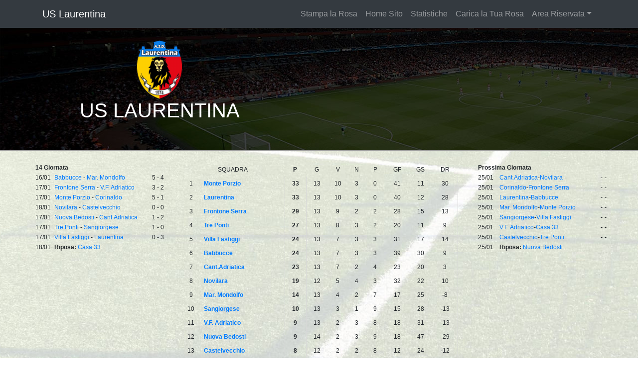

--- FILE ---
content_type: text/html; charset=UTF-8
request_url: https://www.marcheingol.it/laurentina
body_size: 18074
content:
<!DOCTYPE html>
<html xmlns="http://www.w3.org/1999/xhtml">
<html lang="it">
<head>
    <meta charset="utf-8">
    <meta name="viewport" content="width=device-width, initial-scale=1, shrink-to-fit=no">
    <meta name="description" content="la rosa della squadra US Laurentina">
    <meta name="author" content="">
	<meta http-equiv="pragma" content="no-cache">
    <title>Rosa US Laurentina</title>

    <!-- Bootstrap core CSS -->
    <link href="https://www.marcheingol.it/squadre/vendor/bootstrap/css/bootstrap.css" rel="stylesheet">

    <!-- Custom styles for this template -->
    <link href="https://www.marcheingol.it/squadre/css/scrolling-nav.css" rel="stylesheet">
    <link href="https://www.marcheingol.it/squadre/css/style.css" rel="stylesheet">
	<link rel="canonical" href="https://www.marcheingol.it/laurentina" />
	

<style>
#logo_squadra {
	float:left;
	width:1000px;
	height:200px;
}
</style>
<!-- FACEBOOK -->
<!-- FACEBOOK -->
<script language="javascript">
function noRightClick() {
if (event.button==2) {
alert('Tasto destro disibilitato.') ;
}
}
document.onmousedown=noRightClick
</script>
</head>
<body id="page-top">

    <!-- Navigation -->
    <nav class="navbar navbar-expand-lg navbar-dark bg-dark fixed-top" id="mainNav">
      <div class="container">
        <a class="navbar-brand js-scroll-trigger" href="https://www.marcheingol.it/laurentina/">US Laurentina</a>
        <button class="navbar-toggler" type="button" data-toggle="collapse" data-target="#navbarResponsive" aria-controls="navbarResponsive" aria-expanded="false" aria-label="Toggle navigation">
          <span class="navbar-toggler-icon"></span>
        </button>
        <div class="collapse navbar-collapse" id="navbarResponsive">
          <ul class="navbar-nav ml-auto">
            <li class="nav-item">
              <a class="nav-link js-scroll-trigger" href="https://www.marcheingol.it/laurentina_pdf">Stampa la Rosa</a>            </li>
            <li class="nav-item">
              <a class="nav-link js-scroll-trigger" href="https://www.marcheingol.it/">Home Sito</a>            </li>
            <li class="nav-item">
              <a class="nav-link js-scroll-trigger" href="https://www.marcheingol.it/statistiche/laurentina">Statistiche</a>            </li>
            <li class="nav-item">
            <a class="nav-link js-scroll-trigger" href="https://www.marcheingol.it/invio_rosa.php?id_squadra=000311&campionato=064251012025/2026">Carica la Tua Rosa</a>            </li>
             
              <li class="nav-item dropdown">
            <a class="nav-link dropdown-toggle" href="#" id="navbarDropdownMenuLink" data-toggle="dropdown" aria-haspopup="true" aria-expanded="false">Area Riservata</a>
            <div class="dropdown-menu" aria-labelledby="navbarDropdownMenuLink">
              <a class="dropdown-item" href="#">Modifica Info Squadra</a>
              <a class="dropdown-item" href="#">Gestione Rosa</a>
              <a class="dropdown-item" href="#">Gestione Sponsor</a>
              <a class="dropdown-item" href="https://www.marcheingol.it/login/laurentina">Login</a>
            </div>
            </li>
                      </ul>
        </div>
      </div>
    </nav>

<script type="application/javascript">
function lancia(obj){
var index = obj.selectedIndex;
var url = obj.options[index].value;
 window.open(url);
 }
</script>

<header class="bg-primary text-white">
      <div class="container-fluid text-center">
            <div class="row">
                  <div class="col-sm-6">
                  <a href="https://www.marcheingol.it/laurentina/"><img src="https://www.marcheingol.it/immagini/MA_immagini/loghi_squadre/000311.png" alt="US Laurentina"/></a>
                  <h1 class="text-uppercase">US Laurentina</h1>
                  </div>
                  <div class="col-sm-6">
                                      </div>
            </div>
      </div>
</header>
<!-- Footer -->
<footer style="border-top:1px solid #999">
  <div class="container" style="padding:1.5em 0">
	  	<div class="row">
			<div class="col-xl-3 col-lg-3 col-md-6">
				<table style="font-size:0.75em; width:100%">
					<tr>
					<td colspan="3"><b>14 Giornata</b></td>
					</tr><tr>
							<td>16/01</td>
							<td><a href="https://www.marcheingol.it/babbucce/">Babbucce</a> - <a href="https://www.marcheingol.it/marottamondolfosqb">Mar. Mondolfo</a></td><td >5</td>
							<td>-</td>
							<td>4</td></tr><tr>
							<td>17/01</td>
							<td><a href="https://www.marcheingol.it/frontoneserra/">Frontone Serra</a> - <a href="https://www.marcheingol.it/vfadriaticosquadrab">V.F. Adriatico</a></td><td >3</td>
							<td>-</td>
							<td>2</td></tr><tr>
							<td>17/01</td>
							<td><a href="https://www.marcheingol.it/monteporzio/">Monte Porzio</a> - <a href="https://www.marcheingol.it/corinaldob">Corinaldo</a></td><td >5</td>
							<td>-</td>
							<td>1</td></tr><tr>
							<td>18/01</td>
							<td><a href="https://www.marcheingol.it/novilara/">Novilara</a> - <a href="https://www.marcheingol.it/virtuscastelvecchio">Castelvecchio</a></td><td >0</td>
							<td>-</td>
							<td>0</td></tr><tr>
							<td>17/01</td>
							<td><a href="https://www.marcheingol.it/nuovabedosti/">Nuova Bedosti</a> - <a href="https://www.marcheingol.it/canteraadriatica">Cant.Adriatica</a></td><td >1</td>
							<td>-</td>
							<td>2</td></tr><tr>
							<td>17/01</td>
							<td><a href="https://www.marcheingol.it/treponti/">Tre Ponti</a> - <a href="https://www.marcheingol.it/sangiorgese1983">Sangiorgese</a></td><td >1</td>
							<td>-</td>
							<td>0</td></tr><tr>
							<td>17/01</td>
							<td><a href="https://www.marcheingol.it/villafastiggi/">Villa Fastiggi</a> - <a href="https://www.marcheingol.it/laurentina">Laurentina</a></td><td >0</td>
							<td>-</td>
							<td>3</td></tr><tr>
							<td>18/01</td><td><b>Riposa:</b> <a href="https://www.marcheingol.it/casa33">Casa 33</a></td></tr>				</table>
			</div> <!-- FINE DIV COL-3 -->
			<div class="col-xl-6 col-lg-6 col-md-6">
				<div align="center">
					<table cellpadding="5" cellspacing="0" style="font-size:0.75em; width:100%">
					<tr style="text-align:center"><td colspan="2">SQUADRA</td>
					<td ><b>P</b></td>
					<td>G</td>
					<td>V</td>
					<td>N</td>
					<td>P</td>
					<td>GF</td>
					<td>GS</td>
					<td>DR</td>
					</tr>

					<tr class="classifica_footer_tr" style="text-align:center">
					<td border-right:1px solid #d8d8d8">1</td>
					<td style="text-align:left; border-right:1px solid #d8d8d8">
					<div class="classifica-squadra"><a href="https://www.marcheingol.it/monteporzio"><b>Monte Porzio</b></a></div>
					</td>
					<td style="border-right:1px solid #d8d8d8"><b>33</b></td>
					<td >13</td>
					<td>10</td>
					<td>3</td>
					<td style="border-right:1px solid #d8d8d8">0</td>
					<td>41</td>
					<td>11</td>
					<td style="border-right:1px solid #d8d8d8">30</td>
					</tr><tr class="classifica_footer_tr" style="text-align:center">
					<td border-right:1px solid #d8d8d8">2</td>
					<td style="text-align:left; border-right:1px solid #d8d8d8">
					<div class="classifica-squadra"><a href="https://www.marcheingol.it/laurentina"><b>Laurentina</b></a></div>
					</td>
					<td style="border-right:1px solid #d8d8d8"><b>33</b></td>
					<td >13</td>
					<td>10</td>
					<td>3</td>
					<td style="border-right:1px solid #d8d8d8">0</td>
					<td>40</td>
					<td>12</td>
					<td style="border-right:1px solid #d8d8d8">28</td>
					</tr><tr class="classifica_footer_tr" style="text-align:center">
					<td border-right:1px solid #d8d8d8">3</td>
					<td style="text-align:left; border-right:1px solid #d8d8d8">
					<div class="classifica-squadra"><a href="https://www.marcheingol.it/frontoneserra"><b>Frontone Serra</b></a></div>
					</td>
					<td style="border-right:1px solid #d8d8d8"><b>29</b></td>
					<td >13</td>
					<td>9</td>
					<td>2</td>
					<td style="border-right:1px solid #d8d8d8">2</td>
					<td>28</td>
					<td>15</td>
					<td style="border-right:1px solid #d8d8d8">13</td>
					</tr><tr class="classifica_footer_tr" style="text-align:center">
					<td border-right:1px solid #d8d8d8">4</td>
					<td style="text-align:left; border-right:1px solid #d8d8d8">
					<div class="classifica-squadra"><a href="https://www.marcheingol.it/treponti"><b>Tre Ponti</b></a></div>
					</td>
					<td style="border-right:1px solid #d8d8d8"><b>27</b></td>
					<td >13</td>
					<td>8</td>
					<td>3</td>
					<td style="border-right:1px solid #d8d8d8">2</td>
					<td>20</td>
					<td>11</td>
					<td style="border-right:1px solid #d8d8d8">9</td>
					</tr><tr class="classifica_footer_tr" style="text-align:center">
					<td border-right:1px solid #d8d8d8">5</td>
					<td style="text-align:left; border-right:1px solid #d8d8d8">
					<div class="classifica-squadra"><a href="https://www.marcheingol.it/villafastiggi"><b>Villa Fastiggi</b></a></div>
					</td>
					<td style="border-right:1px solid #d8d8d8"><b>24</b></td>
					<td >13</td>
					<td>7</td>
					<td>3</td>
					<td style="border-right:1px solid #d8d8d8">3</td>
					<td>31</td>
					<td>17</td>
					<td style="border-right:1px solid #d8d8d8">14</td>
					</tr><tr class="classifica_footer_tr" style="text-align:center">
					<td border-right:1px solid #d8d8d8">6</td>
					<td style="text-align:left; border-right:1px solid #d8d8d8">
					<div class="classifica-squadra"><a href="https://www.marcheingol.it/babbucce"><b>Babbucce</b></a></div>
					</td>
					<td style="border-right:1px solid #d8d8d8"><b>24</b></td>
					<td >13</td>
					<td>7</td>
					<td>3</td>
					<td style="border-right:1px solid #d8d8d8">3</td>
					<td>39</td>
					<td>30</td>
					<td style="border-right:1px solid #d8d8d8">9</td>
					</tr><tr class="classifica_footer_tr" style="text-align:center">
					<td border-right:1px solid #d8d8d8">7</td>
					<td style="text-align:left; border-right:1px solid #d8d8d8">
					<div class="classifica-squadra"><a href="https://www.marcheingol.it/canteraadriatica"><b>Cant.Adriatica</b></a></div>
					</td>
					<td style="border-right:1px solid #d8d8d8"><b>23</b></td>
					<td >13</td>
					<td>7</td>
					<td>2</td>
					<td style="border-right:1px solid #d8d8d8">4</td>
					<td>23</td>
					<td>20</td>
					<td style="border-right:1px solid #d8d8d8">3</td>
					</tr><tr class="classifica_footer_tr" style="text-align:center">
					<td border-right:1px solid #d8d8d8">8</td>
					<td style="text-align:left; border-right:1px solid #d8d8d8">
					<div class="classifica-squadra"><a href="https://www.marcheingol.it/novilara"><b>Novilara</b></a></div>
					</td>
					<td style="border-right:1px solid #d8d8d8"><b>19</b></td>
					<td >12</td>
					<td>5</td>
					<td>4</td>
					<td style="border-right:1px solid #d8d8d8">3</td>
					<td>32</td>
					<td>22</td>
					<td style="border-right:1px solid #d8d8d8">10</td>
					</tr><tr class="classifica_footer_tr" style="text-align:center">
					<td border-right:1px solid #d8d8d8">9</td>
					<td style="text-align:left; border-right:1px solid #d8d8d8">
					<div class="classifica-squadra"><a href="https://www.marcheingol.it/marottamondolfosqb"><b>Mar. Mondolfo</b></a></div>
					</td>
					<td style="border-right:1px solid #d8d8d8"><b>14</b></td>
					<td >13</td>
					<td>4</td>
					<td>2</td>
					<td style="border-right:1px solid #d8d8d8">7</td>
					<td>17</td>
					<td>25</td>
					<td style="border-right:1px solid #d8d8d8">-8</td>
					</tr><tr class="classifica_footer_tr" style="text-align:center">
					<td border-right:1px solid #d8d8d8">10</td>
					<td style="text-align:left; border-right:1px solid #d8d8d8">
					<div class="classifica-squadra"><a href="https://www.marcheingol.it/sangiorgese1983"><b>Sangiorgese</b></a></div>
					</td>
					<td style="border-right:1px solid #d8d8d8"><b>10</b></td>
					<td >13</td>
					<td>3</td>
					<td>1</td>
					<td style="border-right:1px solid #d8d8d8">9</td>
					<td>15</td>
					<td>28</td>
					<td style="border-right:1px solid #d8d8d8">-13</td>
					</tr><tr class="classifica_footer_tr" style="text-align:center">
					<td border-right:1px solid #d8d8d8">11</td>
					<td style="text-align:left; border-right:1px solid #d8d8d8">
					<div class="classifica-squadra"><a href="https://www.marcheingol.it/vfadriaticosquadrab"><b>V.F. Adriatico</b></a></div>
					</td>
					<td style="border-right:1px solid #d8d8d8"><b>9</b></td>
					<td >13</td>
					<td>2</td>
					<td>3</td>
					<td style="border-right:1px solid #d8d8d8">8</td>
					<td>18</td>
					<td>31</td>
					<td style="border-right:1px solid #d8d8d8">-13</td>
					</tr><tr class="classifica_footer_tr" style="text-align:center">
					<td border-right:1px solid #d8d8d8">12</td>
					<td style="text-align:left; border-right:1px solid #d8d8d8">
					<div class="classifica-squadra"><a href="https://www.marcheingol.it/nuovabedosti"><b>Nuova Bedosti</b></a></div>
					</td>
					<td style="border-right:1px solid #d8d8d8"><b>9</b></td>
					<td >14</td>
					<td>2</td>
					<td>3</td>
					<td style="border-right:1px solid #d8d8d8">9</td>
					<td>18</td>
					<td>47</td>
					<td style="border-right:1px solid #d8d8d8">-29</td>
					</tr><tr class="classifica_footer_tr" style="text-align:center">
					<td border-right:1px solid #d8d8d8">13</td>
					<td style="text-align:left; border-right:1px solid #d8d8d8">
					<div class="classifica-squadra"><a href="https://www.marcheingol.it/virtuscastelvecchio"><b>Castelvecchio</b></a></div>
					</td>
					<td style="border-right:1px solid #d8d8d8"><b>8</b></td>
					<td >12</td>
					<td>2</td>
					<td>2</td>
					<td style="border-right:1px solid #d8d8d8">8</td>
					<td>12</td>
					<td>24</td>
					<td style="border-right:1px solid #d8d8d8">-12</td>
					</tr><tr class="classifica_footer_tr" style="text-align:center">
					<td border-right:1px solid #d8d8d8">14</td>
					<td style="text-align:left; border-right:1px solid #d8d8d8">
					<div class="classifica-squadra"><a href="https://www.marcheingol.it/casa33"><b>Casa 33</b></a></div>
					</td>
					<td style="border-right:1px solid #d8d8d8"><b>6</b></td>
					<td >13</td>
					<td>1</td>
					<td>3</td>
					<td style="border-right:1px solid #d8d8d8">9</td>
					<td>17</td>
					<td>27</td>
					<td style="border-right:1px solid #d8d8d8">-10</td>
					</tr><tr class="classifica_footer_tr" style="text-align:center">
					<td border-right:1px solid #d8d8d8">15</td>
					<td style="text-align:left; border-right:1px solid #d8d8d8">
					<div class="classifica-squadra"><a href="https://www.marcheingol.it/corinaldob"><b>Corinaldo</b></a></div>
					</td>
					<td style="border-right:1px solid #d8d8d8"><b>3</b></td>
					<td >13</td>
					<td>0</td>
					<td>3</td>
					<td style="border-right:1px solid #d8d8d8">10</td>
					<td>10</td>
					<td>41</td>
					<td style="border-right:1px solid #d8d8d8">-31</td>
					</tr>					</table>
				</div>
			</div> <!-- FINE DIV COL-6 -->
			<div class="col-xl-3 col-lg-3 col-md-6">
				<table cellspacing="0" style="font-size:0.75em; margin-left:10px; width:100%">
				<tr>
				<td colspan="4"><b>Prossima Giornata</b></td>
				</tr>
				<tr>
				<td>25/01</td>
				<td><a href="https://www.marcheingol.it/canteraadriatica">Cant.Adriatica</a>-<a href="https://www.marcheingol.it/novilara">Novilara</a></td>
				<td>-</td>
				<td>-</td>
				</tr>
				<tr>
				<td>25/01</td>
				<td><a href="https://www.marcheingol.it/corinaldob">Corinaldo</a>-<a href="https://www.marcheingol.it/frontoneserra">Frontone Serra</a></td>
				<td>-</td>
				<td>-</td>
				</tr>
				<tr>
				<td>25/01</td>
				<td><a href="https://www.marcheingol.it/laurentina">Laurentina</a>-<a href="https://www.marcheingol.it/babbucce">Babbucce</a></td>
				<td>-</td>
				<td>-</td>
				</tr>
				<tr>
				<td>25/01</td>
				<td><a href="https://www.marcheingol.it/marottamondolfosqb">Mar. Mondolfo</a>-<a href="https://www.marcheingol.it/monteporzio">Monte Porzio</a></td>
				<td>-</td>
				<td>-</td>
				</tr>
				<tr>
				<td>25/01</td>
				<td><a href="https://www.marcheingol.it/sangiorgese1983">Sangiorgese</a>-<a href="https://www.marcheingol.it/villafastiggi">Villa Fastiggi</a></td>
				<td>-</td>
				<td>-</td>
				</tr>
				<tr>
				<td>25/01</td>
				<td><a href="https://www.marcheingol.it/vfadriaticosquadrab">V.F. Adriatico</a>-<a href="https://www.marcheingol.it/casa33">Casa 33</a></td>
				<td>-</td>
				<td>-</td>
				</tr>
				<tr>
				<td>25/01</td>
				<td><a href="https://www.marcheingol.it/virtuscastelvecchio">Castelvecchio</a>-<a href="https://www.marcheingol.it/treponti">Tre Ponti</a></td>
				<td>-</td>
				<td>-</td>
				</tr><tr>
				<td>25/01</td>
				<td><b>Riposa:</b> <a href="https://www.marcheingol.it/nuovabedosti">Nuova Bedosti</a></td>
				</tr></table>			</div> <!-- FINE DIV COL-3 -->
		</div>
  </div>
</footer>

<!-- Bootstrap core JavaScript -->
<!-- Bootstrap core JavaScript -->
<script src="https://www.marcheingol.it/squadre/vendor/jquery/jquery.min.js"></script>
<script src="https://www.marcheingol.it/squadre/vendor/popper/popper.min.js"></script>
<script src="https://www.marcheingol.it/squadre/vendor/bootstrap/js/bootstrap.min.js"></script>

<!-- Plugin JavaScript -->
<script src="https://www.marcheingol.it/squadre/vendor/jquery-easing/jquery.easing.min.js"></script>

<!-- Custom JavaScript for this theme -->
<script src="https://www.marcheingol.it/squadre/js/scrolling-nav.js"></script>
<script type="application/javascript">
$("#imgsq").on("click", function(e) {
  e.preventDefault();
   $("#fotogruppo").modal("show");
});
</script>
</body>

</html>


--- FILE ---
content_type: text/css
request_url: https://www.marcheingol.it/squadre/css/scrolling-nav.css
body_size: 399
content:
/*!
 * Start Bootstrap - Scrolling Nav (http://startbootstrap.com/template-overviews/scrolling-nav)
 * Copyright 2013-2017 Start Bootstrap
 * Licensed under MIT (https://github.com/BlackrockDigital/startbootstrap-scrolling-nav/blob/master/LICENSE)
 */

header {
  padding: 80px 0 50px;
}

@media (min-width: 992px) {
  header {
    padding: 80px 0 50px;
  }
}

section {
  padding: 40px 0 20px 0;
}
